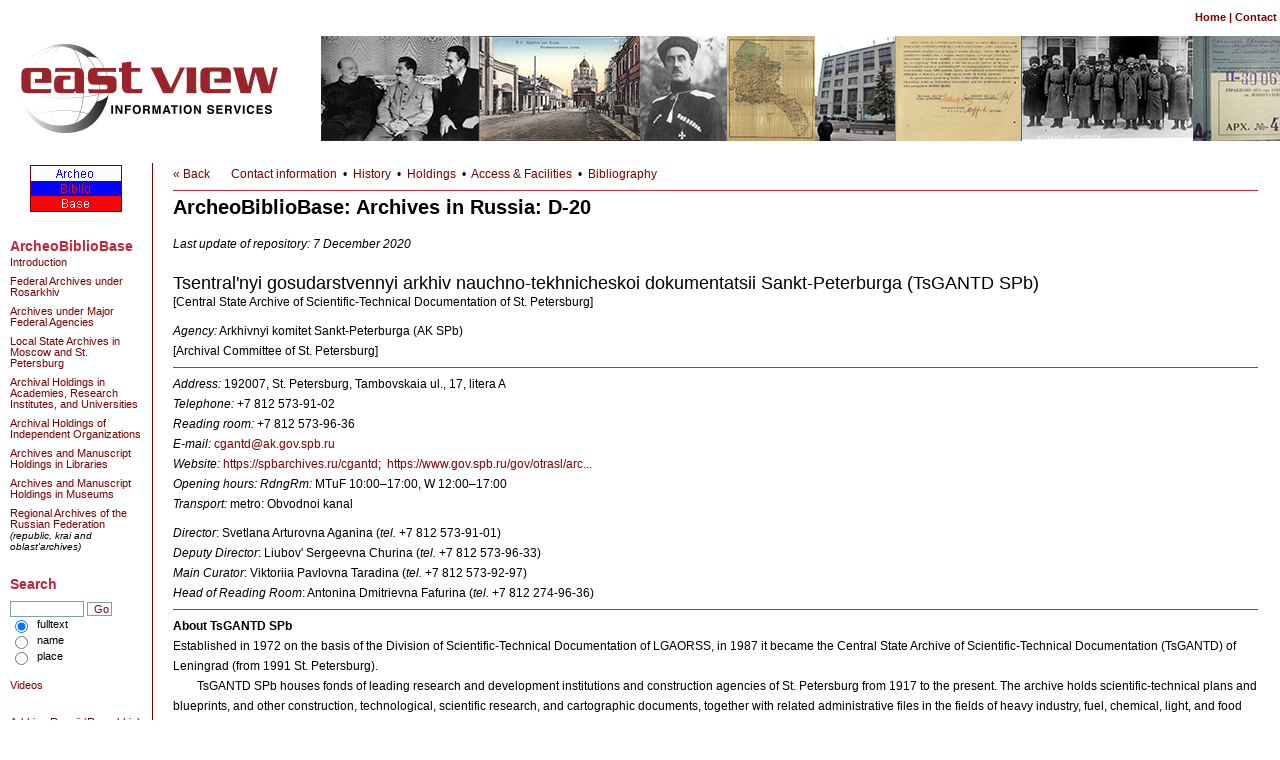

--- FILE ---
content_type: text/html; charset=UTF-8
request_url: https://abb.eastview.com/rep/D-20.tab1.php?b=https%3A%2F%2F123upandaway.com%2F
body_size: 3107
content:
<!DOCTYPE html>
<html>
<head>
	<title>ArcheoBiblioBase: Archives in Russia</title>
	<meta name="Description" content="An overview of the Russian Federal Archives, the main archives under federal agencies other than Rosarkhiv, and Moscow and St Petersburg local and regional archives, from Patricia K. Grimsted's ArcheoBiblioBase system" />
	<meta name="Keywords" content="archives Russia Russian archives Russian history Rosarkhiv" />
	<meta name="robots" content="index,follow" />
	<style type="text/css" media="screen">@import url(/design/iisg/css/style.css);</style>
	<style type="text/css" media="print">@import url(/design/iisg/css/print-style.css);</style>
	<style type="text/css" media="all">@import url(/design/iisg/css/abb.css);</style>
</head>

<body>
<a name="top"></a>

<div class="bulk">
	<div class="nav first">
		<a href="https://www.eastview.com ">Home</a> | <a href="https://www.eastview.com/contact ">Contact</a>
	</div>
	<br>
</div>

<div class="banner">
	<a href="https://www.eastview.com/"><img class="iisg" src="/images/abb_banner-image_logo_(002).png" border="0" alt="EastView" /></a>
</div>

<table>
	<tr>
		<td class="nav second">

			<dl id="menu">

			<dd><a href="/index.php"><center><img src="/images/abb_flag.gif" border="1" /></center></a></dd>
			<br><br>
			<span class="leftmenu">ArcheoBiblioBase</span>
			<dd><a href="/index.php">Introduction</a></dd>
						<dd><a href="/B.php">Federal Archives under Rosarkhiv</a></dd>
			<dd><a href="/C.php">Archives under Major Federal Agencies</a></dd>
			<dd><a href="/D.php">Local State Archives in Moscow and St. Petersburg</a></dd>
			<dd><a href="/E.php">Archival Holdings in Academies, Research Institutes, and Universities</a></dd>
			<dd><a href="/F.php">Archival Holdings of Independent Organizations</a></dd>
			<dd><a href="/G.php">Archives and Manuscript Holdings in Libraries</a></dd>
			<dd><a href="/H.php">Archives and Manuscript Holdings in Museums</a></dd>
			<dd><a href="/rusfed.php">Regional Archives of the Russian Federation</a><br><font size="-2"><i>(republic, krai and oblast'archives)</i></font></dd>
			<br>
			<br>
			<span class="leftmenu">Search</span>
			<dd>
<form action="/search.php" method="get">
<input type="text" size="10" name="s" value="">
<input type="submit" value="Go" style="width:25px;"><br>
<input type="radio" name="t" value="0"  CHECKED  > &nbsp;fulltext<br>
<input type="radio" name="t" value="1"  > &nbsp;name<br>
<input type="radio" name="t" value="2"  > &nbsp;place
</form>
			</dd>
			<br>
			<dd><a href="videos.php">Videos</a></dd>
			<br>
			<br>
			<dd><a href="http://archives.ru/">Arkhivy Rossii (Rosarkhiv) (Russian Version)</a></dd>
			<dd><a href="http://www.archives.gov.ua/">Derzhavnii Komitet Arkhiviv Ukrainy (Derzhkomarkhiv) (Ukrainian/English)</a></dd>
			<dd><a href="http://archives.gov.by/">Arkhivy Belarusi</a></dd>
			<dd><a href="http://archives.gov.by/en/">Archives of Belarus (English)</a></dd>
			<br>
			<br>
		</dl>

		<dl id="print">
			<dd><a href="javascript:window.print();">Print</a></dd>
		</dl>

		</td>
		<td class="content_right_cell">



		<!-- CONTENT TABS 121565 -->
<a href="https://123upandaway.com/">&laquo; Back</a> &nbsp; &nbsp; &nbsp; <a href="/rep/D-20.tab1.php?b=https%3A%2F%2F123upandaway.com%2F">Contact  information</a> &nbsp;&#8226; &nbsp;<a href="/rep/D-20.tab2.php?b=https%3A%2F%2F123upandaway.com%2F">History</a> &nbsp;&#8226; &nbsp;<a href="/rep/D-20.tab3.php?b=https%3A%2F%2F123upandaway.com%2F">Holdings</a> &nbsp;&#8226; &nbsp;<a href="/rep/D-20.tab4.php?b=https%3A%2F%2F123upandaway.com%2F">Access  &  Facilities</a> &nbsp;&#8226; &nbsp;<a href="/rep/D-20.tab5.php?b=https%3A%2F%2F123upandaway.com%2F">Bibliography</a>
		<!-- HORZINTAL LINE 985236 -->
		<hr>

		<h2>ArcheoBiblioBase: Archives in Russia: D-20</h2>
		<span class="lastupdate">Last update of repository: 7 December 2020</span><br><br>
		<h3>
Tsentral'nyi gosudarstvennyi arkhiv nauchno-tekhnicheskoi dokumentatsii Sankt-Peterburga <span class="nobr">(TsGANTD SPb)</span>		</h3>
[Central State Archive of Scientific-Technical Documentation of St. Petersburg]<br>
<p class="rowspace"></p><i>Agency:</i> Arkhivnyi komitet Sankt-Peterburga (AK SPb)<br>
[Archival Committee of St. Petersburg]<br>
		<!-- HORZINTAL LINE 459632 -->
		<hr>
<p class="indentsecondline"><em>Address:</em> 192007, St. Petersburg, Tambovskaia ul., 17, litera A</p><p class="indentsecondline"><em>Telephone:</em> +7 812 573-91-02</p><p class="indentsecondline"><em>Reading room:</em> +7 812 573-96-36</p><p class="indentsecondline"><em>E-mail:</em> <a href="/cdn-cgi/l/email-protection#8be8eceae5ffefcbeae0a5ece4fda5f8fbe9a5f9fe"><span class="__cf_email__" data-cfemail="e28185838c9686a28389cc858d94cc919280cc9097">[email&#160;protected]</span></a></p>
<p class="indentsecondline"><em>Website:</em> <a href="https://spbarchives.ru/cgantd" target="_blank">https://spbarchives.ru/cgantd</a>; &nbsp;<a href="https://www.gov.spb.ru/gov/otrasl/archiv_kom/podvedomstvennye-uchrezhdeniya/centralnyj-gosudarstvennyj-arhiv-nauchno-tehnicheskoj-dokumentacii-spb/" target="_blank">https://www.gov.spb.ru/gov/otrasl/arc...</a></p>
<p class="indentsecondline"><em>Opening hours:</em> <i>RdngRm:</i> MTuF 10:00&ndash;17:00, W 12:00&ndash;17:00</p>
<p class="indentsecondline"><em>Transport:</em> metro: Obvodnoi kanal</p>
<p class="indentsecondline_first"><em>Director</em>: Svetlana Arturovna Aganina (<i>tel.</i> +7 812 573-91-01)</p>
<p class="indentsecondline"><em>Deputy Director</em>: Liubov' Sergeevna Churina (<i>tel.</i> +7 812 573-96-33)</p>
<p class="indentsecondline"><em>Main Curator</em>: Viktoriia Pavlovna Taradina (<i>tel.</i> +7 812 573-92-97)</p>
<p class="indentsecondline"><em>Head of Reading Room</em>: Antonina Dmitrievna Fafurina (<i>tel.</i> +7 812 274-96-36)</p>

<hr>
<b>About TsGANTD SPb</b><br>Established in 1972 on the basis of the Division of Scientific-Technical Documentation of LGAORSS, in 1987 it became the Central State Archive of Scientific-Technical Documentation (TsGANTD) of Leningrad (from 1991 St. Petersburg).<br>
&nbsp; &nbsp; &nbsp; &nbsp; TsGANTD SPb houses fonds of leading research and development institutions and construction agencies of St. Petersburg from 1917 to the present. The archive holds scientific-technical plans and blueprints, and other construction, technological, scientific research, and cartographic documents, together with related administrative files in the fields of heavy industry, fuel, chemical, light, and food industries, agriculture and forestry, soil amelioration and waterways, geology, and health protection. There is also documentation about economic and technical cooperation with other countries. There are plans for construction and reconstruction of architectural monuments in St. Petersburg and the cities, towns, and villages of Leningrad Oblast, including many of the suburban imperial palace-park preserves.<br>


	<br>
	<div class="top"><a href="#top">top</a></div>

	</td>
</tr>
</table>

<div style="visibility:hidden">ABB ArcheoBiblioBase Archeo Biblio Base Patricia Kennedy Grimsted</div>
<br>

<div>
<script data-cfasync="false" src="/cdn-cgi/scripts/5c5dd728/cloudflare-static/email-decode.min.js"></script><script type="text/javascript">
	var _gaq = _gaq || [];
	_gaq.push(['_setAccount', 'UA-42457676-1']);
	_gaq.push(['_trackPageview']);

	(function() {
		var ga = document.createElement('script'); ga.type = 'text/javascript'; ga.async = true;
		ga.src = ('https:' == document.location.protocol ? 'https://ssl' : 'http://www') + '.google-analytics.com/ga.js';
		var s = document.getElementsByTagName('script')[0]; s.parentNode.insertBefore(ga, s);
		})();
</script>
</div>
<div class="nav footer"> http://abb.eastview.com/rep/D-20.tab1.php - Last updated: 7 December 2020 </div>
<script>(function(){function c(){var b=a.contentDocument||a.contentWindow.document;if(b){var d=b.createElement('script');d.innerHTML="window.__CF$cv$params={r:'9c1e697ccf5c689d',t:'MTc2OTA3ODIwNA=='};var a=document.createElement('script');a.src='/cdn-cgi/challenge-platform/scripts/jsd/main.js';document.getElementsByTagName('head')[0].appendChild(a);";b.getElementsByTagName('head')[0].appendChild(d)}}if(document.body){var a=document.createElement('iframe');a.height=1;a.width=1;a.style.position='absolute';a.style.top=0;a.style.left=0;a.style.border='none';a.style.visibility='hidden';document.body.appendChild(a);if('loading'!==document.readyState)c();else if(window.addEventListener)document.addEventListener('DOMContentLoaded',c);else{var e=document.onreadystatechange||function(){};document.onreadystatechange=function(b){e(b);'loading'!==document.readyState&&(document.onreadystatechange=e,c())}}}})();</script></body>
</html>


--- FILE ---
content_type: text/css
request_url: https://abb.eastview.com/design/iisg/css/style.css
body_size: 472
content:
.bulk {
	margin: 0 0 0 0;
	padding: 0 0 0 0;
}

input {
	text-align: left;
	vertical-align: middle;
	color: #000;
	background: #fff;
	border: 1px solid #7f9db9;
}

.nav input {
	font-family: Verdana, Tahoma, Arial, Helvetica, sans-serif;
	font-size: 95%;
	line-height: 100%;
	color: #800;
}

a:link {
	color: #a26e33;
	text-decoration: none;
}

a:visited {
	color: #7B7984;
	text-decoration: none;
}

a:active {
	color: #e25423;
	text-decoration: underline;
}

a:hover {
	text-decoration: underline;
}

.nav a:visited {
	color: #90868e;
}

.nav a:hover {
	color: #c42737;
}

ul {
	margin-top: 20px;
	margin-left: 0;
	padding-left: 0;
}

ul ul {
	margin-left: 20px;
	padding-left: 0;
}

ul li {
	line-height: 130%;
	list-style-type: none;
	margin-bottom: 6px;
}

.nav dl {
	border: 0 solid #000;
	margin: 0 0 5px 0;
	padding: 0 0 0 0;
}

.nav dd {
	list-style-type: none;
	list-style-position: outside;
	margin: -4px 0 -4px 0;
	padding: 6px 0 6px 0;
}

.nav dt {
	font-size: 125%;
	line-height: 125%;
	font-weight: bold;
	color: #c42737;
	margin: -4px 0 -4px 0;
	padding: 6px 0 6px 0;
}

.nav form strong {
	font-size: 125%;
	line-height: 125%;
	font-weight: bold;
}

dl.sub {
	border: 0 solid #000;
	margin: 6px 0 0 10px;
	padding: 0 0 0 0;
}

dd.sub {
	margin-left: 10px;
}

.search {
	width: auto;
	padding: 4px 4px 0 4px;
	float: left;
 	display: inline;
}

.iisg {
 	display: inline;
 	float: left;
	margin: 0 0 0 0;
	padding: 0 0 0 0;
}

.button {
	display: inline;
	border: 0 solid #000;
	margin: 0 0 0 0;
}

form {
	margin-top: 6px;
	margin-bottom: 0;
}

.form input, .form textarea {
	font-family: Verdana, Tahoma, Arial, Helvetica, sans-serif;
	font-size: 100%;
	line-height: 100%;
	color: #800;
}

.input {
	margin-top: 4px;
	margin-bottom: 0;
}

p {
	margin-top: 6px;
	clear: left;
}

p.indent {
	text-indent: 30px;
	margin-top: -12px;
}

p.wrap {
	clear:none;
}

pre {
	font-size: 120%;
}

.small {
 	font-size: 80%;
}

.red {
 	font-size: 85%;
	color: #c42737;
	font-weight: bold;
}

table {
	font-family: Verdana, Tahoma, Arial, Helvetica, sans-serif;
	font-size: 100%;
	line-height: 170%;
}

td {
	vertical-align: top;
}

.image {
	float: left;
	margin: 6px 16px 6px 0;
}

.options {
	font-family: Tahoma, Verdana, Arial, Helvetica, sans-serif;
	font-size: 95%;
}


--- FILE ---
content_type: text/css
request_url: https://abb.eastview.com/design/iisg/css/print-style.css
body_size: -166
content:
.second {
	width: 1px;
	visibility: hidden;
}


--- FILE ---
content_type: text/css
request_url: https://abb.eastview.com/design/iisg/css/abb.css
body_size: 787
content:
body {
	font-family: Tahoma, Verdana, Arial, Helvetica, sans-serif;
	font-size: 75%;
	line-height: 140%;
	color: #000;
	margin: 0 0 0 0;
	background-color: #fff;
}

h2 {
	font-size: 170%;
	line-height: 100%;
	font-weight: bold;
	margin-top: 0;
	clear: left;
}

h2.inline {
	float: left;
	margin: 0 0 0 0;
}

h3 {
	font-size: 150%;
	line-height: 100%;
	font-weight: normal;
	margin: 0 0 0 0;
	clear: left;
}

h4.inline {
	float: left;
	margin: 5px 0 20px 0;
}

h4 {
	font-size: 120%;
	line-height: 100%;
	font-weight: bold;
	font-style: italic;
	margin-top: 0;
	margin-bottom: 5px;
	clear: left;
}

h5.inline {
	float: left;
	margin: 5px 0 0 0;
}

h5 {
	font-size: 130%;
	line-height: 100%;
	font-weight: bold;
	margin-top: 0;
	margin-bottom: 20px;
	clear: left;
}

ul {
	margin-top: 20px;
	margin-left: 20px;
	padding-left: 0;
}

ul.none {
	margin-top: 5px;
	margin-left: 20px;
	padding-left: 0;
}

ul.rusfed_subrubric {
	margin-top: 8px;
	margin-left: 20px;
	padding-left: 0;
}

ul li {
	line-height: 120%;
	list-style-type: disc;
	margin-bottom: 6px;
}

ul li.rubric {
	line-height: 120%;
	list-style-type: disc;
	margin-bottom: 6px;
}

ul ul li.subrubric_federalregions_group {
	line-height: 120%;
	list-style-type: circle;
	margin-bottom: 6px;
}

ul li.rusfed_subrubric {
	line-height: 120%;
	list-style-type: disc;
	margin-bottom: 0;
}

ul li.none {
	line-height: 110%;
	list-style-type: none;
	margin-bottom: 6px;
}

ul li.none_rusfedfedregion {
	line-height: 110%;
	list-style-type: none;
	margin-bottom: 20px;
	margin-left: -20px;
}

.nobr {
	white-space: nowrap;
}

hr {
	color: #c42737;
	background-color: #c42737;
	height: 1px;
	border: 0;
	margin: 6px 0 6px 0;
}

.abb_indent_citation {
	margin-left: 30px;
	margin-top: 0;
	margin-bottom: 0;
}

.abb_indent_annotation {
	margin: 0 0 -5px 60px;
	text-indent: 0;
}

.smaller {
	font-size: 90%;
}

.abb_bibgenspec {
	text-indent: -30px;
	margin: 0 0 0 30px;
}

.top {
	text-align: right;
	font-weight: bold;
	clear: both;
	font-size: 90%;
	padding-bottom: 0;
	margin: 0 0 5px 0;
}

a:link {
	color: #800000;
}

a.bolder:link
, a.bolder:visited
, a.bolder:active
, a.bolder:hover {
	font-weight: bold;
}

.normalfontstyle
, .normalfontweight {
	font-style: normal;
}

.nolink A:link
, .nolink A:visited
, .nolink A:active {
	text-decoration: none;
}

.nolink A:hover {
	text-decoration: none;
	color: #000000;
}

p.indentsecondline {
	padding-left: 3em;
	text-indent: -3em;
	margin: 0 0 0 0;
}

p.indentsecondline_first {
	padding-left: 3em;
	text-indent: -3em;
	margin: 9px 0 0 0;
}

p.rowspace {
	margin: 9px 0 0 0;
}

.introduction_logo {
	text-align: center;
}

.content_right_cell {
	border-left-style:solid;
	border-left-width: 1px;
	border-left-color: #800000;
	padding-left: 20px;
	padding-right: 20px;
}

.banner {
	height: 105px;
	width: 100%;
	margin: 20px 0 20px 0;
	padding: 0 0 0 0;
	background-image: url(/images/abb_banner-image_logo_002_background.png);
	background-repeat: no-repeat;
	clear: both;
}

.nav {
	font-family: Tahoma, Verdana, Arial, Helvetica, sans-serif;
	font-size: 95%;
	line-height: 100%;
	letter-spacing: 0;
	padding: 0 8px 0 8px;
	margin: 0 0 0 0;
}

.first {
	float: right;
	font-weight: bold;
	color: #800;
	padding: 0 0 0 0;
	margin: 12px 3px 0 0;
}

.second {
	width: 150px;
	max-width: 132px;
	color: #000;
	float: left;
	margin-right: 0;
}

.footer {
	background-color: #c42737;
	text-align: right;
	color: #fff;
	margin: 0 0 0 0;
	padding: 0 0 2px 0;
}

.leftmenu {
	font-size: 14px;
	line-height: 125%;
	font-weight: bold;
	color: #c42737;
	margin: -4px 0 -4px 0;
	padding: 6px 0 6px 0;
}

ol {
	margin-top: 10px;
}

.lastupdate {
	font-style: italic;
}
